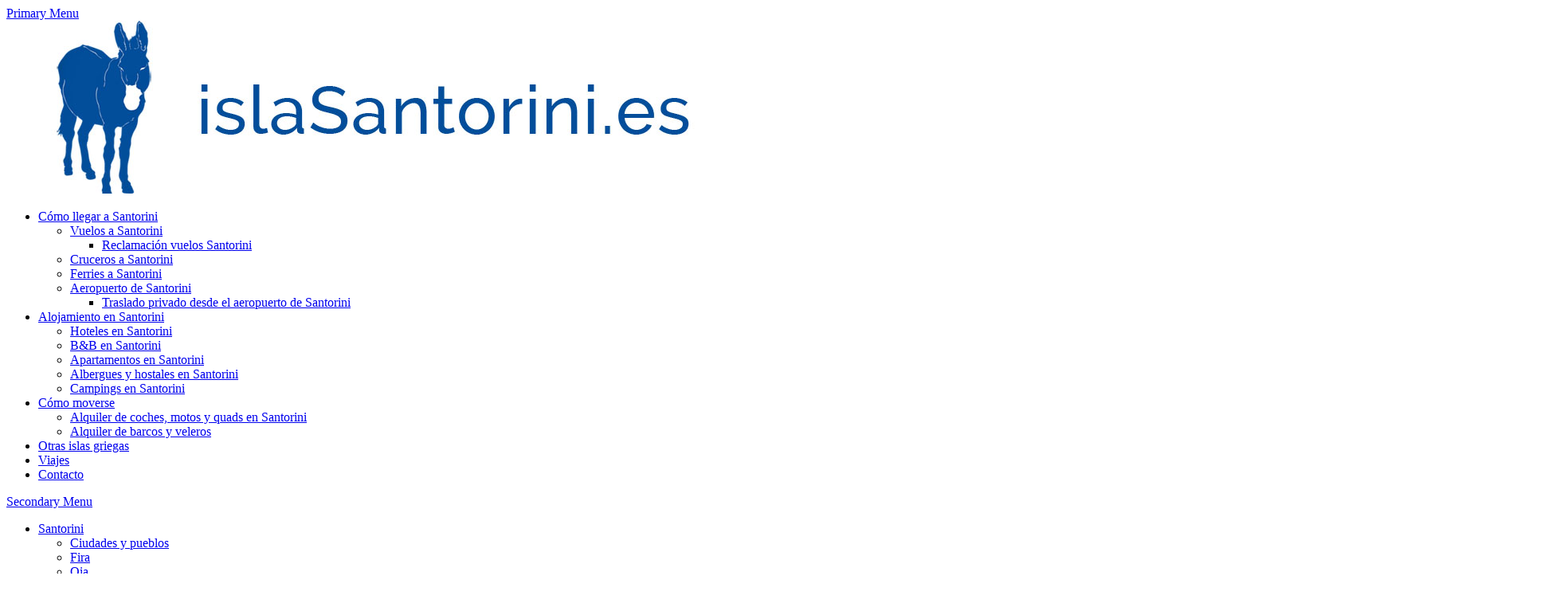

--- FILE ---
content_type: text/html; charset=UTF-8
request_url: https://www.islasantorini.es/naturaleza-y-playas-en-santorini/playas-de-santorini/playa-de-perivolos/
body_size: 12209
content:
<!DOCTYPE html>
<html class="no-js" lang="es">
<head>
<meta charset="UTF-8">
<meta name="verification" content="9728c2ac47f463d2dda9a9037d08e8df" />
<meta name="viewport" content="width=device-width, initial-scale=1">
<title>Playa de Perivolos - Isla Santorini Grecia | Guía de viajes y turismo</title>
<link rel="profile" href="http://gmpg.org/xfn/11">
<link rel="pingback" href="https://www.islasantorini.es/xmlrpc.php">

<meta name='robots' content='index, follow, max-image-preview:large, max-snippet:-1, max-video-preview:-1' />
	<style>img:is([sizes="auto" i], [sizes^="auto," i]) { contain-intrinsic-size: 3000px 1500px }</style>
	
	<!-- This site is optimized with the Yoast SEO plugin v25.4 - https://yoast.com/wordpress/plugins/seo/ -->
	<link rel="canonical" href="https://www.islasantorini.es/naturaleza-y-playas-en-santorini/playas-de-santorini/playa-de-perivolos/" />
	<meta property="og:locale" content="es_ES" />
	<meta property="og:type" content="article" />
	<meta property="og:title" content="Playa de Perivolos - Isla Santorini Grecia | Guía de viajes y turismo" />
	<meta property="og:description" content="La playa de Perivolos tal vez sea la más conocida de Santorini. Playa acondicionada, visitada por gentes de todo el&hellip;" />
	<meta property="og:url" content="https://www.islasantorini.es/naturaleza-y-playas-en-santorini/playas-de-santorini/playa-de-perivolos/" />
	<meta property="og:site_name" content="Isla Santorini Grecia | Guía de viajes y turismo" />
	<meta property="article:modified_time" content="2023-07-19T21:20:08+00:00" />
	<meta property="og:image" content="https://www.islasantorini.es/wp-content/uploads/2023/07/perivolos-santorini-playa.jpg" />
	<meta name="twitter:card" content="summary_large_image" />
	<script type="application/ld+json" class="yoast-schema-graph">{"@context":"https://schema.org","@graph":[{"@type":"WebPage","@id":"https://www.islasantorini.es/naturaleza-y-playas-en-santorini/playas-de-santorini/playa-de-perivolos/","url":"https://www.islasantorini.es/naturaleza-y-playas-en-santorini/playas-de-santorini/playa-de-perivolos/","name":"Playa de Perivolos - Isla Santorini Grecia | Guía de viajes y turismo","isPartOf":{"@id":"https://www.islasantorini.es/#website"},"primaryImageOfPage":{"@id":"https://www.islasantorini.es/naturaleza-y-playas-en-santorini/playas-de-santorini/playa-de-perivolos/#primaryimage"},"image":{"@id":"https://www.islasantorini.es/naturaleza-y-playas-en-santorini/playas-de-santorini/playa-de-perivolos/#primaryimage"},"thumbnailUrl":"https://www.islasantorini.es/wp-content/uploads/2023/07/perivolos-santorini-playa.jpg","datePublished":"2016-03-31T15:22:32+00:00","dateModified":"2023-07-19T21:20:08+00:00","breadcrumb":{"@id":"https://www.islasantorini.es/naturaleza-y-playas-en-santorini/playas-de-santorini/playa-de-perivolos/#breadcrumb"},"inLanguage":"es","potentialAction":[{"@type":"ReadAction","target":["https://www.islasantorini.es/naturaleza-y-playas-en-santorini/playas-de-santorini/playa-de-perivolos/"]}]},{"@type":"ImageObject","inLanguage":"es","@id":"https://www.islasantorini.es/naturaleza-y-playas-en-santorini/playas-de-santorini/playa-de-perivolos/#primaryimage","url":"https://www.islasantorini.es/wp-content/uploads/2023/07/perivolos-santorini-playa.jpg","contentUrl":"https://www.islasantorini.es/wp-content/uploads/2023/07/perivolos-santorini-playa.jpg","width":1920,"height":1080,"caption":"Playa de Perivolos en la isla de Santorini"},{"@type":"BreadcrumbList","@id":"https://www.islasantorini.es/naturaleza-y-playas-en-santorini/playas-de-santorini/playa-de-perivolos/#breadcrumb","itemListElement":[{"@type":"ListItem","position":1,"name":"Portada","item":"https://www.islasantorini.es/"},{"@type":"ListItem","position":2,"name":"Naturaleza y playas","item":"https://www.islasantorini.es/naturaleza-y-playas-en-santorini/"},{"@type":"ListItem","position":3,"name":"Playas de Santorini","item":"https://www.islasantorini.es/naturaleza-y-playas-en-santorini/playas-de-santorini/"},{"@type":"ListItem","position":4,"name":"Playa de Perivolos"}]},{"@type":"WebSite","@id":"https://www.islasantorini.es/#website","url":"https://www.islasantorini.es/","name":"Isla Santorini Grecia | Guía de viajes y turismo","description":"Información turística de viajes por la Isla de Santorini en Grecia","potentialAction":[{"@type":"SearchAction","target":{"@type":"EntryPoint","urlTemplate":"https://www.islasantorini.es/?s={search_term_string}"},"query-input":{"@type":"PropertyValueSpecification","valueRequired":true,"valueName":"search_term_string"}}],"inLanguage":"es"}]}</script>
	<!-- / Yoast SEO plugin. -->


<link rel='dns-prefetch' href='//fonts.googleapis.com' />
<link rel="alternate" type="application/rss+xml" title="Isla Santorini Grecia | Guía de viajes y turismo &raquo; Feed" href="https://www.islasantorini.es/feed/" />
<link rel="alternate" type="application/rss+xml" title="Isla Santorini Grecia | Guía de viajes y turismo &raquo; Feed de los comentarios" href="https://www.islasantorini.es/comments/feed/" />
<script type="text/javascript">
/* <![CDATA[ */
window._wpemojiSettings = {"baseUrl":"https:\/\/s.w.org\/images\/core\/emoji\/16.0.1\/72x72\/","ext":".png","svgUrl":"https:\/\/s.w.org\/images\/core\/emoji\/16.0.1\/svg\/","svgExt":".svg","source":{"concatemoji":"https:\/\/www.islasantorini.es\/wp-includes\/js\/wp-emoji-release.min.js?ver=6.8.3"}};
/*! This file is auto-generated */
!function(s,n){var o,i,e;function c(e){try{var t={supportTests:e,timestamp:(new Date).valueOf()};sessionStorage.setItem(o,JSON.stringify(t))}catch(e){}}function p(e,t,n){e.clearRect(0,0,e.canvas.width,e.canvas.height),e.fillText(t,0,0);var t=new Uint32Array(e.getImageData(0,0,e.canvas.width,e.canvas.height).data),a=(e.clearRect(0,0,e.canvas.width,e.canvas.height),e.fillText(n,0,0),new Uint32Array(e.getImageData(0,0,e.canvas.width,e.canvas.height).data));return t.every(function(e,t){return e===a[t]})}function u(e,t){e.clearRect(0,0,e.canvas.width,e.canvas.height),e.fillText(t,0,0);for(var n=e.getImageData(16,16,1,1),a=0;a<n.data.length;a++)if(0!==n.data[a])return!1;return!0}function f(e,t,n,a){switch(t){case"flag":return n(e,"\ud83c\udff3\ufe0f\u200d\u26a7\ufe0f","\ud83c\udff3\ufe0f\u200b\u26a7\ufe0f")?!1:!n(e,"\ud83c\udde8\ud83c\uddf6","\ud83c\udde8\u200b\ud83c\uddf6")&&!n(e,"\ud83c\udff4\udb40\udc67\udb40\udc62\udb40\udc65\udb40\udc6e\udb40\udc67\udb40\udc7f","\ud83c\udff4\u200b\udb40\udc67\u200b\udb40\udc62\u200b\udb40\udc65\u200b\udb40\udc6e\u200b\udb40\udc67\u200b\udb40\udc7f");case"emoji":return!a(e,"\ud83e\udedf")}return!1}function g(e,t,n,a){var r="undefined"!=typeof WorkerGlobalScope&&self instanceof WorkerGlobalScope?new OffscreenCanvas(300,150):s.createElement("canvas"),o=r.getContext("2d",{willReadFrequently:!0}),i=(o.textBaseline="top",o.font="600 32px Arial",{});return e.forEach(function(e){i[e]=t(o,e,n,a)}),i}function t(e){var t=s.createElement("script");t.src=e,t.defer=!0,s.head.appendChild(t)}"undefined"!=typeof Promise&&(o="wpEmojiSettingsSupports",i=["flag","emoji"],n.supports={everything:!0,everythingExceptFlag:!0},e=new Promise(function(e){s.addEventListener("DOMContentLoaded",e,{once:!0})}),new Promise(function(t){var n=function(){try{var e=JSON.parse(sessionStorage.getItem(o));if("object"==typeof e&&"number"==typeof e.timestamp&&(new Date).valueOf()<e.timestamp+604800&&"object"==typeof e.supportTests)return e.supportTests}catch(e){}return null}();if(!n){if("undefined"!=typeof Worker&&"undefined"!=typeof OffscreenCanvas&&"undefined"!=typeof URL&&URL.createObjectURL&&"undefined"!=typeof Blob)try{var e="postMessage("+g.toString()+"("+[JSON.stringify(i),f.toString(),p.toString(),u.toString()].join(",")+"));",a=new Blob([e],{type:"text/javascript"}),r=new Worker(URL.createObjectURL(a),{name:"wpTestEmojiSupports"});return void(r.onmessage=function(e){c(n=e.data),r.terminate(),t(n)})}catch(e){}c(n=g(i,f,p,u))}t(n)}).then(function(e){for(var t in e)n.supports[t]=e[t],n.supports.everything=n.supports.everything&&n.supports[t],"flag"!==t&&(n.supports.everythingExceptFlag=n.supports.everythingExceptFlag&&n.supports[t]);n.supports.everythingExceptFlag=n.supports.everythingExceptFlag&&!n.supports.flag,n.DOMReady=!1,n.readyCallback=function(){n.DOMReady=!0}}).then(function(){return e}).then(function(){var e;n.supports.everything||(n.readyCallback(),(e=n.source||{}).concatemoji?t(e.concatemoji):e.wpemoji&&e.twemoji&&(t(e.twemoji),t(e.wpemoji)))}))}((window,document),window._wpemojiSettings);
/* ]]> */
</script>
<style id='wp-emoji-styles-inline-css' type='text/css'>

	img.wp-smiley, img.emoji {
		display: inline !important;
		border: none !important;
		box-shadow: none !important;
		height: 1em !important;
		width: 1em !important;
		margin: 0 0.07em !important;
		vertical-align: -0.1em !important;
		background: none !important;
		padding: 0 !important;
	}
</style>
<link rel='stylesheet' id='wp-block-library-css' href='https://www.islasantorini.es/wp-includes/css/dist/block-library/style.min.css?ver=6.8.3' type='text/css' media='all' />
<style id='classic-theme-styles-inline-css' type='text/css'>
/*! This file is auto-generated */
.wp-block-button__link{color:#fff;background-color:#32373c;border-radius:9999px;box-shadow:none;text-decoration:none;padding:calc(.667em + 2px) calc(1.333em + 2px);font-size:1.125em}.wp-block-file__button{background:#32373c;color:#fff;text-decoration:none}
</style>
<style id='global-styles-inline-css' type='text/css'>
:root{--wp--preset--aspect-ratio--square: 1;--wp--preset--aspect-ratio--4-3: 4/3;--wp--preset--aspect-ratio--3-4: 3/4;--wp--preset--aspect-ratio--3-2: 3/2;--wp--preset--aspect-ratio--2-3: 2/3;--wp--preset--aspect-ratio--16-9: 16/9;--wp--preset--aspect-ratio--9-16: 9/16;--wp--preset--color--black: #000000;--wp--preset--color--cyan-bluish-gray: #abb8c3;--wp--preset--color--white: #ffffff;--wp--preset--color--pale-pink: #f78da7;--wp--preset--color--vivid-red: #cf2e2e;--wp--preset--color--luminous-vivid-orange: #ff6900;--wp--preset--color--luminous-vivid-amber: #fcb900;--wp--preset--color--light-green-cyan: #7bdcb5;--wp--preset--color--vivid-green-cyan: #00d084;--wp--preset--color--pale-cyan-blue: #8ed1fc;--wp--preset--color--vivid-cyan-blue: #0693e3;--wp--preset--color--vivid-purple: #9b51e0;--wp--preset--gradient--vivid-cyan-blue-to-vivid-purple: linear-gradient(135deg,rgba(6,147,227,1) 0%,rgb(155,81,224) 100%);--wp--preset--gradient--light-green-cyan-to-vivid-green-cyan: linear-gradient(135deg,rgb(122,220,180) 0%,rgb(0,208,130) 100%);--wp--preset--gradient--luminous-vivid-amber-to-luminous-vivid-orange: linear-gradient(135deg,rgba(252,185,0,1) 0%,rgba(255,105,0,1) 100%);--wp--preset--gradient--luminous-vivid-orange-to-vivid-red: linear-gradient(135deg,rgba(255,105,0,1) 0%,rgb(207,46,46) 100%);--wp--preset--gradient--very-light-gray-to-cyan-bluish-gray: linear-gradient(135deg,rgb(238,238,238) 0%,rgb(169,184,195) 100%);--wp--preset--gradient--cool-to-warm-spectrum: linear-gradient(135deg,rgb(74,234,220) 0%,rgb(151,120,209) 20%,rgb(207,42,186) 40%,rgb(238,44,130) 60%,rgb(251,105,98) 80%,rgb(254,248,76) 100%);--wp--preset--gradient--blush-light-purple: linear-gradient(135deg,rgb(255,206,236) 0%,rgb(152,150,240) 100%);--wp--preset--gradient--blush-bordeaux: linear-gradient(135deg,rgb(254,205,165) 0%,rgb(254,45,45) 50%,rgb(107,0,62) 100%);--wp--preset--gradient--luminous-dusk: linear-gradient(135deg,rgb(255,203,112) 0%,rgb(199,81,192) 50%,rgb(65,88,208) 100%);--wp--preset--gradient--pale-ocean: linear-gradient(135deg,rgb(255,245,203) 0%,rgb(182,227,212) 50%,rgb(51,167,181) 100%);--wp--preset--gradient--electric-grass: linear-gradient(135deg,rgb(202,248,128) 0%,rgb(113,206,126) 100%);--wp--preset--gradient--midnight: linear-gradient(135deg,rgb(2,3,129) 0%,rgb(40,116,252) 100%);--wp--preset--font-size--small: 13px;--wp--preset--font-size--medium: 20px;--wp--preset--font-size--large: 36px;--wp--preset--font-size--x-large: 42px;--wp--preset--spacing--20: 0.44rem;--wp--preset--spacing--30: 0.67rem;--wp--preset--spacing--40: 1rem;--wp--preset--spacing--50: 1.5rem;--wp--preset--spacing--60: 2.25rem;--wp--preset--spacing--70: 3.38rem;--wp--preset--spacing--80: 5.06rem;--wp--preset--shadow--natural: 6px 6px 9px rgba(0, 0, 0, 0.2);--wp--preset--shadow--deep: 12px 12px 50px rgba(0, 0, 0, 0.4);--wp--preset--shadow--sharp: 6px 6px 0px rgba(0, 0, 0, 0.2);--wp--preset--shadow--outlined: 6px 6px 0px -3px rgba(255, 255, 255, 1), 6px 6px rgba(0, 0, 0, 1);--wp--preset--shadow--crisp: 6px 6px 0px rgba(0, 0, 0, 1);}:where(.is-layout-flex){gap: 0.5em;}:where(.is-layout-grid){gap: 0.5em;}body .is-layout-flex{display: flex;}.is-layout-flex{flex-wrap: wrap;align-items: center;}.is-layout-flex > :is(*, div){margin: 0;}body .is-layout-grid{display: grid;}.is-layout-grid > :is(*, div){margin: 0;}:where(.wp-block-columns.is-layout-flex){gap: 2em;}:where(.wp-block-columns.is-layout-grid){gap: 2em;}:where(.wp-block-post-template.is-layout-flex){gap: 1.25em;}:where(.wp-block-post-template.is-layout-grid){gap: 1.25em;}.has-black-color{color: var(--wp--preset--color--black) !important;}.has-cyan-bluish-gray-color{color: var(--wp--preset--color--cyan-bluish-gray) !important;}.has-white-color{color: var(--wp--preset--color--white) !important;}.has-pale-pink-color{color: var(--wp--preset--color--pale-pink) !important;}.has-vivid-red-color{color: var(--wp--preset--color--vivid-red) !important;}.has-luminous-vivid-orange-color{color: var(--wp--preset--color--luminous-vivid-orange) !important;}.has-luminous-vivid-amber-color{color: var(--wp--preset--color--luminous-vivid-amber) !important;}.has-light-green-cyan-color{color: var(--wp--preset--color--light-green-cyan) !important;}.has-vivid-green-cyan-color{color: var(--wp--preset--color--vivid-green-cyan) !important;}.has-pale-cyan-blue-color{color: var(--wp--preset--color--pale-cyan-blue) !important;}.has-vivid-cyan-blue-color{color: var(--wp--preset--color--vivid-cyan-blue) !important;}.has-vivid-purple-color{color: var(--wp--preset--color--vivid-purple) !important;}.has-black-background-color{background-color: var(--wp--preset--color--black) !important;}.has-cyan-bluish-gray-background-color{background-color: var(--wp--preset--color--cyan-bluish-gray) !important;}.has-white-background-color{background-color: var(--wp--preset--color--white) !important;}.has-pale-pink-background-color{background-color: var(--wp--preset--color--pale-pink) !important;}.has-vivid-red-background-color{background-color: var(--wp--preset--color--vivid-red) !important;}.has-luminous-vivid-orange-background-color{background-color: var(--wp--preset--color--luminous-vivid-orange) !important;}.has-luminous-vivid-amber-background-color{background-color: var(--wp--preset--color--luminous-vivid-amber) !important;}.has-light-green-cyan-background-color{background-color: var(--wp--preset--color--light-green-cyan) !important;}.has-vivid-green-cyan-background-color{background-color: var(--wp--preset--color--vivid-green-cyan) !important;}.has-pale-cyan-blue-background-color{background-color: var(--wp--preset--color--pale-cyan-blue) !important;}.has-vivid-cyan-blue-background-color{background-color: var(--wp--preset--color--vivid-cyan-blue) !important;}.has-vivid-purple-background-color{background-color: var(--wp--preset--color--vivid-purple) !important;}.has-black-border-color{border-color: var(--wp--preset--color--black) !important;}.has-cyan-bluish-gray-border-color{border-color: var(--wp--preset--color--cyan-bluish-gray) !important;}.has-white-border-color{border-color: var(--wp--preset--color--white) !important;}.has-pale-pink-border-color{border-color: var(--wp--preset--color--pale-pink) !important;}.has-vivid-red-border-color{border-color: var(--wp--preset--color--vivid-red) !important;}.has-luminous-vivid-orange-border-color{border-color: var(--wp--preset--color--luminous-vivid-orange) !important;}.has-luminous-vivid-amber-border-color{border-color: var(--wp--preset--color--luminous-vivid-amber) !important;}.has-light-green-cyan-border-color{border-color: var(--wp--preset--color--light-green-cyan) !important;}.has-vivid-green-cyan-border-color{border-color: var(--wp--preset--color--vivid-green-cyan) !important;}.has-pale-cyan-blue-border-color{border-color: var(--wp--preset--color--pale-cyan-blue) !important;}.has-vivid-cyan-blue-border-color{border-color: var(--wp--preset--color--vivid-cyan-blue) !important;}.has-vivid-purple-border-color{border-color: var(--wp--preset--color--vivid-purple) !important;}.has-vivid-cyan-blue-to-vivid-purple-gradient-background{background: var(--wp--preset--gradient--vivid-cyan-blue-to-vivid-purple) !important;}.has-light-green-cyan-to-vivid-green-cyan-gradient-background{background: var(--wp--preset--gradient--light-green-cyan-to-vivid-green-cyan) !important;}.has-luminous-vivid-amber-to-luminous-vivid-orange-gradient-background{background: var(--wp--preset--gradient--luminous-vivid-amber-to-luminous-vivid-orange) !important;}.has-luminous-vivid-orange-to-vivid-red-gradient-background{background: var(--wp--preset--gradient--luminous-vivid-orange-to-vivid-red) !important;}.has-very-light-gray-to-cyan-bluish-gray-gradient-background{background: var(--wp--preset--gradient--very-light-gray-to-cyan-bluish-gray) !important;}.has-cool-to-warm-spectrum-gradient-background{background: var(--wp--preset--gradient--cool-to-warm-spectrum) !important;}.has-blush-light-purple-gradient-background{background: var(--wp--preset--gradient--blush-light-purple) !important;}.has-blush-bordeaux-gradient-background{background: var(--wp--preset--gradient--blush-bordeaux) !important;}.has-luminous-dusk-gradient-background{background: var(--wp--preset--gradient--luminous-dusk) !important;}.has-pale-ocean-gradient-background{background: var(--wp--preset--gradient--pale-ocean) !important;}.has-electric-grass-gradient-background{background: var(--wp--preset--gradient--electric-grass) !important;}.has-midnight-gradient-background{background: var(--wp--preset--gradient--midnight) !important;}.has-small-font-size{font-size: var(--wp--preset--font-size--small) !important;}.has-medium-font-size{font-size: var(--wp--preset--font-size--medium) !important;}.has-large-font-size{font-size: var(--wp--preset--font-size--large) !important;}.has-x-large-font-size{font-size: var(--wp--preset--font-size--x-large) !important;}
:where(.wp-block-post-template.is-layout-flex){gap: 1.25em;}:where(.wp-block-post-template.is-layout-grid){gap: 1.25em;}
:where(.wp-block-columns.is-layout-flex){gap: 2em;}:where(.wp-block-columns.is-layout-grid){gap: 2em;}
:root :where(.wp-block-pullquote){font-size: 1.5em;line-height: 1.6;}
</style>
<link rel='stylesheet' id='contact-form-7-css' href='https://www.islasantorini.es/wp-content/plugins/contact-form-7/includes/css/styles.css?ver=6.1' type='text/css' media='all' />
<style id='contact-form-7-inline-css' type='text/css'>
.wpcf7 .wpcf7-recaptcha iframe {margin-bottom: 0;}.wpcf7 .wpcf7-recaptcha[data-align="center"] > div {margin: 0 auto;}.wpcf7 .wpcf7-recaptcha[data-align="right"] > div {margin: 0 0 0 auto;}
</style>
<link rel='stylesheet' id='crp-style-rounded-thumbs-css' href='https://www.islasantorini.es/wp-content/plugins/contextual-related-posts/css/rounded-thumbs.min.css?ver=4.0.3' type='text/css' media='all' />
<style id='crp-style-rounded-thumbs-inline-css' type='text/css'>

			.crp_related.crp-rounded-thumbs a {
				width: 150px;
                height: 150px;
				text-decoration: none;
			}
			.crp_related.crp-rounded-thumbs img {
				max-width: 150px;
				margin: auto;
			}
			.crp_related.crp-rounded-thumbs .crp_title {
				width: 100%;
			}
			
</style>
<link rel='stylesheet' id='theworld-fonts-css' href='//fonts.googleapis.com/css?family=Titillium+Web%3A400%2C300%2C300italic%2C400italic%2C600' type='text/css' media='all' />
<link rel='stylesheet' id='theworld-style-css' href='https://www.islasantorini.es/wp-content/themes/theworld/style.min.css?ver=6.8.3' type='text/css' media='all' />
<link rel='stylesheet' id='theworld-responsive-css' href='https://www.islasantorini.es/wp-content/themes/theworld/assets/css/responsive.css?ver=6.8.3' type='text/css' media='all' />
<link rel='stylesheet' id='theworld-color-schemes-css' href='https://www.islasantorini.es/wp-content/themes/theworld/assets/colors/deep-blue.css' type='text/css' media='all' />
<script type="text/javascript" src="https://www.islasantorini.es/wp-includes/js/jquery/jquery.min.js?ver=3.7.1" id="jquery-core-js"></script>
<script type="text/javascript" src="https://www.islasantorini.es/wp-includes/js/jquery/jquery-migrate.min.js?ver=3.4.1" id="jquery-migrate-js"></script>
<link rel="https://api.w.org/" href="https://www.islasantorini.es/wp-json/" /><link rel="alternate" title="JSON" type="application/json" href="https://www.islasantorini.es/wp-json/wp/v2/pages/742" /><link rel="EditURI" type="application/rsd+xml" title="RSD" href="https://www.islasantorini.es/xmlrpc.php?rsd" />
<meta name="generator" content="WordPress 6.8.3" />
<link rel='shortlink' href='https://www.islasantorini.es/?p=742' />
<link rel="alternate" title="oEmbed (JSON)" type="application/json+oembed" href="https://www.islasantorini.es/wp-json/oembed/1.0/embed?url=https%3A%2F%2Fwww.islasantorini.es%2Fnaturaleza-y-playas-en-santorini%2Fplayas-de-santorini%2Fplaya-de-perivolos%2F" />
<link rel="alternate" title="oEmbed (XML)" type="text/xml+oembed" href="https://www.islasantorini.es/wp-json/oembed/1.0/embed?url=https%3A%2F%2Fwww.islasantorini.es%2Fnaturaleza-y-playas-en-santorini%2Fplayas-de-santorini%2Fplaya-de-perivolos%2F&#038;format=xml" />
<meta name="template" content="TheWorld 1.0.1" />
<style type="text/css">.broken_link, a.broken_link {
	text-decoration: line-through;
}</style><!--[if lte IE 9]>
<script src="https://www.islasantorini.es/wp-content/themes/theworld/assets/js/html5shiv.js"></script>
<![endif]-->
<script>
  (function(i,s,o,g,r,a,m){i['GoogleAnalyticsObject']=r;i[r]=i[r]||function(){
  (i[r].q=i[r].q||[]).push(arguments)},i[r].l=1*new Date();a=s.createElement(o),
  m=s.getElementsByTagName(o)[0];a.async=1;a.src=g;m.parentNode.insertBefore(a,m)
  })(window,document,'script','//www.google-analytics.com/analytics.js','ga');

  ga('create', 'UA-315178-21', 'auto');
  ga('send', 'pageview');

</script>
	<!-- Google tag (gtag.js) -->
<script async src="https://www.googletagmanager.com/gtag/js?id=G-258E567YGY"></script>
<script>
  window.dataLayer = window.dataLayer || [];
  function gtag(){dataLayer.push(arguments);}
  gtag('js', new Date());

  gtag('config', 'G-258E567YGY');
</script>
</head>

<body class="wp-singular page-template-default page page-id-742 page-child parent-pageid-215 wp-theme-theworld layout-2c-l" itemscope="itemscope" itemtype="http://schema.org/WebPage">

<div id="page" class="hfeed site clearfix">

	<div class="page-wrapper">

		<a id="primary-mobile-menu" class="container" href="#"><i class="fa fa-bars"></i> Primary Menu</a>

			
		<header id="masthead" class="site-header clearfix" role="banner" itemscope="itemscope" itemtype="http://schema.org/WPHeader">

			<div class="container">

				<div class="site-branding">
					<div id="logo" itemscope itemtype="http://schema.org/Brand">
<a href="https://www.islasantorini.es" itemprop="url" rel="home">
<img itemprop="logo" src="https://www.islasantorini.es/wp-content/uploads/2015/05/santorini_logo.jpg" alt="Isla Santorini Grecia | Guía de viajes y turismo" />
</a>
</div>
				</div>

				
	<nav id="primary-nav" class="main-navigation" role="navigation" itemscope="itemscope" itemtype="http://schema.org/SiteNavigationElement">

		<div class="menu-cabecera-container"><ul id="primary-menu" class="sf-menu"><li  id="menu-item-650" class="menu-item menu-item-type-post_type menu-item-object-page menu-item-has-children menu-item-650"><a title="Cómo llegar" href="https://www.islasantorini.es/como-llegar-a-santorini/">Cómo llegar a Santorini</a>
<ul class="sub-menu">
	<li  id="menu-item-651" class="menu-item menu-item-type-post_type menu-item-object-page menu-item-has-children menu-item-651"><a title="Vuelos a Santorini" href="https://www.islasantorini.es/como-llegar-a-santorini/vuelos-a-santorini/">Vuelos a Santorini</a>
	<ul>
		<li  id="menu-item-825" class="menu-item menu-item-type-post_type menu-item-object-page menu-item-825"><a title="Reclamación vuelos Santorini" href="https://www.islasantorini.es/como-llegar-a-santorini/reclamacion-vuelos-santorini/">Reclamación vuelos Santorini</a></li>

	</ul>
</li>
	<li  id="menu-item-652" class="menu-item menu-item-type-post_type menu-item-object-page menu-item-652"><a title="Cruceros a Santorini" href="https://www.islasantorini.es/como-llegar-a-santorini/cruceros-a-santorini/">Cruceros a Santorini</a></li>
	<li  id="menu-item-653" class="menu-item menu-item-type-post_type menu-item-object-page menu-item-653"><a title="Ferries a Santorini" href="https://www.islasantorini.es/como-llegar-a-santorini/ferries-a-santorini/">Ferries a Santorini</a></li>
	<li  id="menu-item-654" class="menu-item menu-item-type-post_type menu-item-object-page menu-item-has-children menu-item-654"><a title="Aeropuerto de Santorini" href="https://www.islasantorini.es/aeropuerto-de-santorini/">Aeropuerto de Santorini</a>
	<ul>
		<li  id="menu-item-974" class="menu-item menu-item-type-post_type menu-item-object-page menu-item-974"><a href="https://www.islasantorini.es/traslado-privado-desde-el-aeropuerto-de-santorini/">Traslado privado desde el aeropuerto de Santorini</a></li>

	</ul>
</li>

</ul>
</li>
<li  id="menu-item-645" class="menu-item menu-item-type-post_type menu-item-object-page menu-item-has-children menu-item-645"><a title="Alojamiento en Santorini" href="https://www.islasantorini.es/donde-dormir-en-santorini/">Alojamiento en Santorini</a>
<ul class="sub-menu">
	<li  id="menu-item-646" class="menu-item menu-item-type-post_type menu-item-object-page menu-item-646"><a title="Hoteles en Santorini" href="https://www.islasantorini.es/donde-dormir-en-santorini/hoteles-en-santorini/">Hoteles en Santorini</a></li>
	<li  id="menu-item-647" class="menu-item menu-item-type-post_type menu-item-object-page menu-item-647"><a title="B&#038;B en Santorini" href="https://www.islasantorini.es/donde-dormir-en-santorini/bb-en-santorini/">B&#038;B en Santorini</a></li>
	<li  id="menu-item-648" class="menu-item menu-item-type-post_type menu-item-object-page menu-item-648"><a title="Apartamentos en Santorini" href="https://www.islasantorini.es/donde-dormir-en-santorini/apartamentos-en-santorini/">Apartamentos en Santorini</a></li>
	<li  id="menu-item-649" class="menu-item menu-item-type-post_type menu-item-object-page menu-item-649"><a title="Albergues y hostales en Santorini" href="https://www.islasantorini.es/donde-dormir-en-santorini/albergues-y-hostales-en-santorini/">Albergues y hostales en Santorini</a></li>
	<li  id="menu-item-695" class="menu-item menu-item-type-post_type menu-item-object-page menu-item-695"><a title="Campings en Santorini" href="https://www.islasantorini.es/donde-dormir-en-santorini/campings-en-santorini/">Campings en Santorini</a></li>

</ul>
</li>
<li  id="menu-item-640" class="menu-item menu-item-type-post_type menu-item-object-page menu-item-has-children menu-item-640"><a title="Cómo moverse" href="https://www.islasantorini.es/como-moverse-por-santorini/">Cómo moverse</a>
<ul class="sub-menu">
	<li  id="menu-item-639" class="menu-item menu-item-type-post_type menu-item-object-page menu-item-639"><a title="Alquiler de coches, motos y quads en Santorini" href="https://www.islasantorini.es/alquiler-de-coches-motos-y-quads/">Alquiler de coches, motos y quads en Santorini</a></li>
	<li  id="menu-item-638" class="menu-item menu-item-type-post_type menu-item-object-page menu-item-638"><a title="Alquiler de barcos y veleros" href="https://www.islasantorini.es/alquiler-de-barcos-veleros-y-yates-en-santorini/">Alquiler de barcos y veleros</a></li>

</ul>
</li>
<li  id="menu-item-643" class="menu-item menu-item-type-post_type menu-item-object-page menu-item-643"><a title="Otras islas griegas" href="https://www.islasantorini.es/otras-islas-griegas/">Otras islas griegas</a></li>
<li  id="menu-item-698" class="menu-item menu-item-type-post_type menu-item-object-page menu-item-698"><a title="Viajes organizados a Santorini" href="https://www.islasantorini.es/viajes-organizados-a-santorini/">Viajes</a></li>
<li  id="menu-item-644" class="menu-item menu-item-type-post_type menu-item-object-page menu-item-644"><a title="Contacto" href="https://www.islasantorini.es/contacto-y-publicidad/">Contacto</a></li>
</ul></div>
	</nav><!-- #primary-nav -->

	<div class="clearfix"></div>


			</div><!-- .container -->

		</header>

			
	<div id="secondary-bar">

		<div class="container clearfix">

			<a id="secondary-mobile-menu" href="#"><i class="fa fa-bars"></i> <span>Secondary Menu</span></a>

			<nav id="secondary-nav" class="main-navigation" role="navigation" itemscope="itemscope" itemtype="http://schema.org/SiteNavigationElement">

				<ul id="secondary-menu" class="sf-menu"><li  id="menu-item-55" class="menu-item menu-item-type-post_type menu-item-object-page menu-item-home menu-item-has-children menu-item-55"><a title="Isla de Santorini" href="https://www.islasantorini.es/">Santorini</a>
<ul class="sub-menu">
	<li  id="menu-item-103" class="menu-item menu-item-type-post_type menu-item-object-page menu-item-103"><a title="Ciudades y pueblos de Santorini" href="https://www.islasantorini.es/ciudades-y-pueblos-de-santorini/">Ciudades y pueblos</a></li>
	<li  id="menu-item-1198" class="menu-item menu-item-type-post_type menu-item-object-page menu-item-1198"><a title="Fira" href="https://www.islasantorini.es/fira/">Fira</a></li>
	<li  id="menu-item-1157" class="menu-item menu-item-type-post_type menu-item-object-page menu-item-1157"><a title="Oia" href="https://www.islasantorini.es/oia/">Oia</a></li>

</ul>
</li>
<li  id="menu-item-52" class="menu-item menu-item-type-post_type menu-item-object-page menu-item-has-children menu-item-52"><a title="Qué ver, hacer en Santorini" href="https://www.islasantorini.es/que-ver-y-que-hacer-en-santorini/">Qué ver, hacer</a>
<ul class="sub-menu">
	<li  id="menu-item-444" class="menu-item menu-item-type-post_type menu-item-object-page menu-item-444"><a title="Excursiones en Santorini" href="https://www.islasantorini.es/excursiones-organizadas-y-tours-por-santorini/">Excursiones en Santorini</a></li>
	<li  id="menu-item-104" class="menu-item menu-item-type-post_type menu-item-object-page menu-item-104"><a title="Rutas por Santorini" href="https://www.islasantorini.es/que-ver-y-que-hacer-en-santorini/rutas-por-santorini/">Rutas por Santorini</a></li>
	<li  id="menu-item-288" class="menu-item menu-item-type-post_type menu-item-object-page menu-item-288"><a title="Dónde comer en SAntorini" href="https://www.islasantorini.es/donde-comer-en-santorini/">Dónde comer</a></li>
	<li  id="menu-item-617" class="menu-item menu-item-type-post_type menu-item-object-page menu-item-617"><a title="Cruceros y rutas en barco" href="https://www.islasantorini.es/alquiler-de-barcos-veleros-y-yates-en-santorini/">Cruceros y rutas en barco</a></li>

</ul>
</li>
<li  id="menu-item-50" class="menu-item menu-item-type-post_type menu-item-object-page current-page-ancestor menu-item-has-children menu-item-50"><a title="Naturaleza de Santorini" href="https://www.islasantorini.es/naturaleza-y-playas-en-santorini/">Naturaleza</a>
<ul class="sub-menu">
	<li  id="menu-item-1242" class="menu-item menu-item-type-post_type menu-item-object-page menu-item-1242"><a title="La caldera del volcán de Thera – Santorini" href="https://www.islasantorini.es/caldera-volcan-thera-santorini/">La caldera del volcán de Thera – Santorini</a></li>
	<li  id="menu-item-217" class="menu-item menu-item-type-post_type menu-item-object-page current-page-ancestor menu-item-217"><a title="Playas de Santorini" href="https://www.islasantorini.es/naturaleza-y-playas-en-santorini/playas-de-santorini/">Playas de Santorini</a></li>

</ul>
</li>
<li  id="menu-item-51" class="menu-item menu-item-type-post_type menu-item-object-page menu-item-has-children menu-item-51"><a title="Monumentos de Santorini" href="https://www.islasantorini.es/monumentos-en-santorini/">Monumentos</a>
<ul class="sub-menu">
	<li  id="menu-item-267" class="menu-item menu-item-type-post_type menu-item-object-page menu-item-267"><a title="Yacimiento de Akrotiri" href="https://www.islasantorini.es/monumentos-en-santorini/yacimiento-arqueologico-de-akrotiri/">Yacimiento de Akrotiri</a></li>
	<li  id="menu-item-272" class="menu-item menu-item-type-post_type menu-item-object-page menu-item-272"><a title="Museos de Santorini" href="https://www.islasantorini.es/monumentos-en-santorini/museos-de-santorini/">Museos de Santorini</a></li>

</ul>
</li>
<li  id="menu-item-252" class="menu-item menu-item-type-post_type menu-item-object-page menu-item-252"><a title="Historia de Santorini" href="https://www.islasantorini.es/historia-de-santorini/">Historia de Santorini</a></li>
<li  id="menu-item-322" class="menu-item menu-item-type-post_type menu-item-object-page menu-item-has-children menu-item-322"><a title="Gastronomía de Santorini" href="https://www.islasantorini.es/gastronomia-en-santorini/">Gastronomía</a>
<ul class="sub-menu">
	<li  id="menu-item-362" class="menu-item menu-item-type-post_type menu-item-object-page menu-item-362"><a title="Vino en Santorini" href="https://www.islasantorini.es/vino-en-santorini/">Vino en Santorini</a></li>

</ul>
</li>
</ul>
			</nav><!-- #secondary-nav -->
			
			<div class="header-social-icons">
				<a class="tooltip" href="http://www.facebook.com/pages/Gua-turstica-y-cultural-de-Santorini/181565468637817" title="Facebook"><i class="fa fa-facebook"></i></a><a class="tooltip" href="https://twitter.com/giroscopoviaja" title="Twitter"><i class="fa fa-twitter"></i></a>			</div>

		</div>

	</div>

	<div class="clearfix"></div>


		<div id="content" class="site-content content-area">
	
	<div id="primary" class="clearfix">
		<div class="container">

			<div id="more-content">
				<main id="main" class="site-main" role="main" itemprop="mainContentOfPage">

<div class="breadcrumbs" xmlns:v="http://rdf.data-vocabulary.org/#">
    <!-- Breadcrumb NavXT 7.4.1 -->
<span property="itemListElement" typeof="ListItem"><a property="item" typeof="WebPage" title="Ir a Isla Santorini Grecia | Guía de viajes y turismo." href="https://www.islasantorini.es" class="home" ><span property="name">Isla Santorini Grecia | Guía de viajes y turismo</span></a><meta property="position" content="1"></span> &gt; <span property="itemListElement" typeof="ListItem"><a property="item" typeof="WebPage" title="Ir a Naturaleza y playas." href="https://www.islasantorini.es/naturaleza-y-playas-en-santorini/" class="post post-page" ><span property="name">Naturaleza y playas</span></a><meta property="position" content="2"></span> &gt; <span property="itemListElement" typeof="ListItem"><a property="item" typeof="WebPage" title="Ir a Playas de Santorini." href="https://www.islasantorini.es/naturaleza-y-playas-en-santorini/playas-de-santorini/" class="post post-page" ><span property="name">Playas de Santorini</span></a><meta property="position" content="3"></span> &gt; <span property="itemListElement" typeof="ListItem"><span property="name" class="post post-page current-item">Playa de Perivolos</span><meta property="url" content="https://www.islasantorini.es/naturaleza-y-playas-en-santorini/playas-de-santorini/playa-de-perivolos/"><meta property="position" content="4"></span></div>

					
						<article id="post-742" class="post-742 page type-page status-publish hentry no-post-thumbnail clearfix entry" itemscope="itemscope" itemtype="http://schema.org/CreativeWork">

	<h1 class="page-title" itemprop="headline">Playa de Perivolos</h1>
	<div class="entry-content" itemprop="text">
		<figure id="attachment_1095" aria-describedby="caption-attachment-1095" style="width: 1920px" class="wp-caption aligncenter"><img fetchpriority="high" decoding="async" class="size-full wp-image-1095" src="https://www.islasantorini.es/wp-content/uploads/2023/07/perivolos-santorini-playa.jpg" alt="" width="1920" height="1080" srcset="https://www.islasantorini.es/wp-content/uploads/2023/07/perivolos-santorini-playa.jpg 1920w, https://www.islasantorini.es/wp-content/uploads/2023/07/perivolos-santorini-playa-300x169.jpg 300w, https://www.islasantorini.es/wp-content/uploads/2023/07/perivolos-santorini-playa-1024x576.jpg 1024w, https://www.islasantorini.es/wp-content/uploads/2023/07/perivolos-santorini-playa-768x432.jpg 768w, https://www.islasantorini.es/wp-content/uploads/2023/07/perivolos-santorini-playa-1536x864.jpg 1536w, https://www.islasantorini.es/wp-content/uploads/2023/07/perivolos-santorini-playa-710x400.jpg 710w, https://www.islasantorini.es/wp-content/uploads/2023/07/perivolos-santorini-playa-150x84.jpg 150w" sizes="(max-width: 1920px) 100vw, 1920px" /><figcaption id="caption-attachment-1095" class="wp-caption-text">Playa de Perivolos.</figcaption></figure>
<p style="text-align: justify;">La <strong>playa de Perivolos</strong> tal vez sea la más conocida de Santorini. Playa acondicionada, visitada por gentes de todo el mundo. En la orilla arena volcánica negra da un aire lunar a la confrontación entre el Mar Egeo y Santorini.</p>
<p><!-- GetYourGuide Analytics --></p>
<p><script async defer src="https://widget.getyourguide.com/dist/pa.umd.production.min.js" data-gyg-partner-id="B01DE"></script></p>
<div data-gyg-href="https://widget.getyourguide.com/default/activities.frame" data-gyg-locale-code="es-ES" data-gyg-widget="activities" data-gyg-number-of-items="3" data-gyg-cmp="Santorini" data-gyg-partner-id="B01DE" data-gyg-q="perivolos%20Santorini"></div>
<h3 style="text-align: justify;"><strong>Mapa y ubicación de la Playa de Perivolos</strong></h3>
<p style="text-align: justify;"><iframe style="border: 0;" src="https://www.google.com/maps/embed?pb=!1m23!1m12!1m3!1d102837.73439668833!2d25.392431799567344!3d36.34432403808969!2m3!1f0!2f0!3f0!3m2!1i1024!2i768!4f13.1!4m8!3e6!4m0!4m5!1s0x1499cfdd25186f9b%3A0x7bb52a614dd5133c!2sUnnamed+Rd%2C+Perissa+847+03%2C+Grecia!3m2!1d36.344206199999995!2d25.4624724!5e0!3m2!1ses!2ses!4v1459437705831" width="600" height="450" frameborder="0" allowfullscreen="allowfullscreen"></iframe></p>
<div class="crp_related     crp-rounded-thumbs"><h3>Secciones de Santorini relacionadas:</h3><ul><li><a href="https://www.islasantorini.es/naturaleza-y-playas-en-santorini/playas-de-santorini/"     class="crp_link page-215"><figure><img decoding="async" width="150" height="96" src="https://www.islasantorini.es/wp-content/uploads/2023/07/Vlychada_playa-santorini-150x96.jpg" class="crp_firstcorrect crp_thumb crp_thumbnail" alt="Vlychada_playa-santorini" style="" title="Playas de Santorini" srcset="https://www.islasantorini.es/wp-content/uploads/2023/07/Vlychada_playa-santorini-150x96.jpg 150w, https://www.islasantorini.es/wp-content/uploads/2023/07/Vlychada_playa-santorini-300x192.jpg 300w, https://www.islasantorini.es/wp-content/uploads/2023/07/Vlychada_playa-santorini-1024x655.jpg 1024w, https://www.islasantorini.es/wp-content/uploads/2023/07/Vlychada_playa-santorini-768x491.jpg 768w, https://www.islasantorini.es/wp-content/uploads/2023/07/Vlychada_playa-santorini-1536x982.jpg 1536w, https://www.islasantorini.es/wp-content/uploads/2023/07/Vlychada_playa-santorini-100x65.jpg 100w, https://www.islasantorini.es/wp-content/uploads/2023/07/Vlychada_playa-santorini.jpg 1909w" sizes="(max-width: 150px) 100vw, 150px" itemprop="image" srcset="https://www.islasantorini.es/wp-content/uploads/2023/07/Vlychada_playa-santorini-150x96.jpg 150w, https://www.islasantorini.es/wp-content/uploads/2023/07/Vlychada_playa-santorini-300x192.jpg 300w, https://www.islasantorini.es/wp-content/uploads/2023/07/Vlychada_playa-santorini-1024x655.jpg 1024w, https://www.islasantorini.es/wp-content/uploads/2023/07/Vlychada_playa-santorini-768x491.jpg 768w, https://www.islasantorini.es/wp-content/uploads/2023/07/Vlychada_playa-santorini-1536x982.jpg 1536w, https://www.islasantorini.es/wp-content/uploads/2023/07/Vlychada_playa-santorini-100x65.jpg 100w, https://www.islasantorini.es/wp-content/uploads/2023/07/Vlychada_playa-santorini.jpg 1909w" /></figure><span class="crp_title">Playas de Santorini</span></a></li><li><a href="https://www.islasantorini.es/naturaleza-y-playas-en-santorini/playas-de-santorini/playa-de-baxedes/"     class="crp_link page-734"><figure><img loading="lazy" decoding="async" width="150" height="84" src="https://www.islasantorini.es/wp-content/uploads/2023/07/baxedes-santorini-playa.jpg" class="crp_firstcorrect crp_thumb crp_thumbnail" alt="baxedes-santorini-playa" style="" title="Playa de Baxedes" itemprop="image" /></figure><span class="crp_title">Playa de Baxedes</span></a></li><li><a href="https://www.islasantorini.es/naturaleza-y-playas-en-santorini/"     class="crp_link page-34"><figure><img loading="lazy" decoding="async" width="150" height="100" src="https://www.islasantorini.es/wp-content/uploads/2023/07/nea-kameni-naturaleza-150x100.jpg" class="crp_firstcorrect crp_thumb crp_thumbnail" alt="nea-kameni-naturaleza" style="" title="Naturaleza y playas" srcset="https://www.islasantorini.es/wp-content/uploads/2023/07/nea-kameni-naturaleza-150x100.jpg 150w, https://www.islasantorini.es/wp-content/uploads/2023/07/nea-kameni-naturaleza-300x200.jpg 300w, https://www.islasantorini.es/wp-content/uploads/2023/07/nea-kameni-naturaleza-1024x682.jpg 1024w, https://www.islasantorini.es/wp-content/uploads/2023/07/nea-kameni-naturaleza-768x512.jpg 768w, https://www.islasantorini.es/wp-content/uploads/2023/07/nea-kameni-naturaleza-200x135.jpg 200w, https://www.islasantorini.es/wp-content/uploads/2023/07/nea-kameni-naturaleza.jpg 1280w" sizes="auto, (max-width: 150px) 100vw, 150px" itemprop="image" srcset="https://www.islasantorini.es/wp-content/uploads/2023/07/nea-kameni-naturaleza-150x100.jpg 150w, https://www.islasantorini.es/wp-content/uploads/2023/07/nea-kameni-naturaleza-300x200.jpg 300w, https://www.islasantorini.es/wp-content/uploads/2023/07/nea-kameni-naturaleza-1024x682.jpg 1024w, https://www.islasantorini.es/wp-content/uploads/2023/07/nea-kameni-naturaleza-768x512.jpg 768w, https://www.islasantorini.es/wp-content/uploads/2023/07/nea-kameni-naturaleza-200x135.jpg 200w, https://www.islasantorini.es/wp-content/uploads/2023/07/nea-kameni-naturaleza.jpg 1280w" /></figure><span class="crp_title">Naturaleza y playas</span></a></li><li><a href="https://www.islasantorini.es/perissa/"     class="crp_link page-689"><figure><img loading="lazy" decoding="async" width="150" height="99" src="https://www.islasantorini.es/wp-content/uploads/2016/03/playa_perissa_santorini-150x99.jpg" class="crp_firstcorrect crp_thumb crp_thumbnail" alt="Playa de Perissa" style="" title="Perissa" srcset="https://www.islasantorini.es/wp-content/uploads/2016/03/playa_perissa_santorini-150x99.jpg 150w, https://www.islasantorini.es/wp-content/uploads/2016/03/playa_perissa_santorini-300x199.jpg 300w, https://www.islasantorini.es/wp-content/uploads/2016/03/playa_perissa_santorini-100x65.jpg 100w, https://www.islasantorini.es/wp-content/uploads/2016/03/playa_perissa_santorini.jpg 700w" sizes="auto, (max-width: 150px) 100vw, 150px" itemprop="image" srcset="https://www.islasantorini.es/wp-content/uploads/2016/03/playa_perissa_santorini-150x99.jpg 150w, https://www.islasantorini.es/wp-content/uploads/2016/03/playa_perissa_santorini-300x199.jpg 300w, https://www.islasantorini.es/wp-content/uploads/2016/03/playa_perissa_santorini-100x65.jpg 100w, https://www.islasantorini.es/wp-content/uploads/2016/03/playa_perissa_santorini.jpg 700w" /></figure><span class="crp_title">Perissa</span></a></li></ul><div class="crp_clear"></div></div>			</div><!-- .entry-content -->
	
	
</article><!-- #post-## -->



					
				</main><!-- #main -->
			</div><!-- #primary -->


<div id="secondary" class="widget-area widget-primary" role="complementary" aria-label="Primary Sidebar" itemscope="itemscope" itemtype="http://schema.org/WPSideBar">
	<aside id="search-2" class="widget widget_search"><form method="get" id="searchform" action="https://www.islasantorini.es/" role="search">
	<input type="text" name="s" id="s" placeholder="Buscar">
</form></aside><aside id="text-7" class="widget widget_text"><h1 class="widget-title">ALQUILER COCHE SANTORINI</h1>			<div class="textwidget"><p align="center">
<a href="https://www.islasantorini.es/alquiler-de-coches/"><img src="https://www.islasantorini.es/wp-content/uploads/2019/02/alquiler_coche_santorini.jpg"></a></p></div>
		</aside><aside id="custom_html-5" class="widget_text widget widget_custom_html"><h1 class="widget-title">Alojamiento en Santorini</h1><div class="textwidget custom-html-widget"><p align="center">
<a href="https://www.islasantorini.es/donde-dormir-en-santorini/"><img src="https://www.islasantorini.es/wp-content/uploads/2013/02/Banner_alojamiento_santorini.jpg"></a>
</p></div></aside><aside id="text-10" class="widget widget_text"><h1 class="widget-title">VIAJE ORGANIZADO MYKONOS &#8211; GRECIA</h1>			<div class="textwidget"></ul>
<p align="center">
<a href="https://www.islasantorini.es/viajes-organizados-a-santorini"><img src="https://www.islasantorini.es/wp-content/uploads/2014/06/viajes-santorini-organizados.jpg"></a></p>
</ul>
</div>
		</aside><aside id="nav_menu-2" class="widget widget_nav_menu"><h1 class="widget-title">INFORMACIÓN SANTORINI</h1><div class="menu-left-navigation-container"><ul id="menu-left-navigation" class="menu"><li id="menu-item-88" class="menu-item menu-item-type-post_type menu-item-object-page menu-item-88"><a href="https://www.islasantorini.es/consejos-utiles/">Consejos útiles</a></li>
<li id="menu-item-87" class="menu-item menu-item-type-post_type menu-item-object-page menu-item-87"><a href="https://www.islasantorini.es/mapas-de-santorini/">Mapas de Santorini</a></li>
<li id="menu-item-90" class="menu-item menu-item-type-post_type menu-item-object-page menu-item-90"><a href="https://www.islasantorini.es/clima-en-santorini/">Clima en Santorini</a></li>
<li id="menu-item-91" class="menu-item menu-item-type-post_type menu-item-object-page menu-item-91"><a href="https://www.islasantorini.es/alquiler-de-coches-motos-y-quads/">Alquiler de coches, motos y quads en Santorini</a></li>
<li id="menu-item-973" class="menu-item menu-item-type-post_type menu-item-object-page menu-item-973"><a href="https://www.islasantorini.es/traslado-privado-desde-el-aeropuerto-de-santorini/">Traslado privado desde el aeropuerto de Santorini</a></li>
<li id="menu-item-464" class="menu-item menu-item-type-post_type menu-item-object-page menu-item-464"><a href="https://www.islasantorini.es/alquiler-de-barcos-veleros-y-yates-en-santorini/">Alquiler de barcos, veleros y yates</a></li>
<li id="menu-item-592" class="menu-item menu-item-type-post_type menu-item-object-page menu-item-592"><a href="https://www.islasantorini.es/otras-islas-griegas/">Otras islas griegas</a></li>
<li id="menu-item-400" class="menu-item menu-item-type-custom menu-item-object-custom menu-item-400"><a href="http://www.islamykonos.es">Isla de Mykonos</a></li>
<li id="menu-item-401" class="menu-item menu-item-type-custom menu-item-object-custom menu-item-401"><a href="https://www.lacreta.es">Isla de Creta</a></li>
</ul></div></aside><aside id="nav_menu-3" class="widget widget_nav_menu"><h1 class="widget-title">Actividades en Santorini</h1><div class="menu-actividades-container"><ul id="menu-actividades" class="menu"><li id="menu-item-447" class="menu-item menu-item-type-post_type menu-item-object-page menu-item-447"><a href="https://www.islasantorini.es/excursiones-organizadas-y-tours-por-santorini/">Excursiones organizadas y tours por Santorini</a></li>
<li id="menu-item-448" class="menu-item menu-item-type-post_type menu-item-object-page menu-item-448"><a href="https://www.islasantorini.es/que-ver-y-que-hacer-en-santorini/rutas-por-santorini/">Rutas por Santorini</a></li>
<li id="menu-item-598" class="menu-item menu-item-type-post_type menu-item-object-page menu-item-598"><a href="https://www.islasantorini.es/viajes-organizados-a-santorini/">Viajes organizados a Santorini</a></li>
</ul></div></aside><aside id="custom_html-3" class="widget_text widget widget_custom_html"><h1 class="widget-title">VUELOS A SANTORINI</h1><div class="textwidget custom-html-widget"><div
  data-skyscanner-widget="SearchWidget"
  data-locale="es-ES"
  data-market="SPA"
  data-currency="EUR"
  data-campaign-id="13416"
  data-media-partner-id="2947902"
  data-ad-id="1103263"
></div>
<script src="https://widgets.skyscanner.net/widget-server/js/loader.js" async></script></div></aside><aside id="text-11" class="widget widget_text"><h1 class="widget-title">Ferry en Grecia</h1>			<div class="textwidget"></ul>
<p align="center">
<a href="https://www.islasantorini.es/ferries-a-santorini"><img src="https://www.islasantorini.es/wp-content/uploads/2014/06/banner_ferries_santorini.jpg"></a></p>
</ul>
</div>
		</aside><aside id="custom_html-4" class="widget_text widget widget_custom_html"><h1 class="widget-title">TRANSPORTE EN SANTORINI</h1><div class="textwidget custom-html-widget"><a href="https://bookaway2.go2cloud.org/aff_c?offer_id=5&aff_id=1588&file_id=409" target="_blank"><img src="https://media.go2speed.org/brand/files/bookaway2/5/20200521164210-300x250.png" width="600" height="500" border="0" /></a><img src="https://bookaway2.go2cloud.org/aff_i?offer_id=5&file_id=409&aff_id=1588" width="0" height="0" style="position:absolute;visibility:hidden;" border="0" /></div></aside><aside id="text-3" class="widget widget_text"><h1 class="widget-title">CRUCEROS ISLAS GRECIA</h1>			<div class="textwidget"><script type="text/javascript">
var uri = 'https://impes.tradedoubler.com/imp?type(js)g(20684774)a(2130236)' + new String (Math.random()).substring (2, 11);
document.write('<sc'+'ript type="text/javascript" src="'+uri+'" charset=""></sc'+'ript>');
</script></div>
		</aside><aside id="text-9" class="widget widget_text">			<div class="textwidget"><script async src="//pagead2.googlesyndication.com/pagead/js/adsbygoogle.js"></script>
<!-- Santorini -->
<ins class="adsbygoogle"
     style="display:inline-block;width:160px;height:600px"
     data-ad-client="ca-pub-8206767949452359"
     data-ad-slot="5524884116"></ins>
<script>
(adsbygoogle = window.adsbygoogle || []).push({});
</script></div>
		</aside></div><!-- #secondary -->

<div class="clearfix"></div>				</div><!-- #primary -->
			</div><!-- .container -->
		</div><!-- #content -->

		<footer id="footer" class="site-footer" role="contentinfo" itemscope="itemscope" itemtype="http://schema.org/WPFooter">

			<div class="container clearfix" aria-label="Footer Sidebar" itemscope="itemscope" itemtype="http://schema.org/WPSideBar">

				<div class="footer-column footer-column-1">
									</div>

				<div class="footer-column footer-column-2">
									</div>

				<div class="footer-column footer-column-3">
									</div>

				<div class="footer-column footer-column-4">
									</div>
			
			</div><!-- .container -->

			<div id="site-bottom" class="clearfix">
				
				<div class="footer-social-icons">
					<a class="tooltip" href="http://www.facebook.com/pages/Gua-turstica-y-cultural-de-Santorini/181565468637817" title="Facebook"><i class="fa fa-facebook"></i></a><a class="tooltip" href="https://twitter.com/giroscopoviaja" title="Twitter"><i class="fa fa-twitter"></i></a>				</div>

				
				<div class="copyright">
					<p>&copy; Copyright 2026 <a href=" https://www.islasantorini.es">Isla Santorini Grecia | Guía de viajes y turismo</a>. | <a href="https://elgiroscopo.es" target="_blank">El Giróscopo Viajero</a></p>
				</div>

			</div>

		</footer><!-- #colophon -->

	</div><!-- .page-wrapper -->
	
</div><!-- #page -->

<script type="speculationrules">
{"prefetch":[{"source":"document","where":{"and":[{"href_matches":"\/*"},{"not":{"href_matches":["\/wp-*.php","\/wp-admin\/*","\/wp-content\/uploads\/*","\/wp-content\/*","\/wp-content\/plugins\/*","\/wp-content\/themes\/theworld\/*","\/*\\?(.+)"]}},{"not":{"selector_matches":"a[rel~=\"nofollow\"]"}},{"not":{"selector_matches":".no-prefetch, .no-prefetch a"}}]},"eagerness":"conservative"}]}
</script>
<script>document.documentElement.className = 'js';</script>
<script type="text/javascript">/* <![CDATA[ */ jQuery(document).ready( function() { jQuery.post( "https://www.islasantorini.es/wp-admin/admin-ajax.php", { action : "entry_views", _ajax_nonce : "efa5fa098a", post_id : 742 } ); } ); /* ]]> */</script>
<script type="text/javascript" src="https://www.islasantorini.es/wp-includes/js/dist/hooks.min.js?ver=4d63a3d491d11ffd8ac6" id="wp-hooks-js"></script>
<script type="text/javascript" src="https://www.islasantorini.es/wp-includes/js/dist/i18n.min.js?ver=5e580eb46a90c2b997e6" id="wp-i18n-js"></script>
<script type="text/javascript" id="wp-i18n-js-after">
/* <![CDATA[ */
wp.i18n.setLocaleData( { 'text direction\u0004ltr': [ 'ltr' ] } );
/* ]]> */
</script>
<script type="text/javascript" src="https://www.islasantorini.es/wp-content/plugins/contact-form-7/includes/swv/js/index.js?ver=6.1" id="swv-js"></script>
<script type="text/javascript" id="contact-form-7-js-translations">
/* <![CDATA[ */
( function( domain, translations ) {
	var localeData = translations.locale_data[ domain ] || translations.locale_data.messages;
	localeData[""].domain = domain;
	wp.i18n.setLocaleData( localeData, domain );
} )( "contact-form-7", {"translation-revision-date":"2025-06-26 10:54:55+0000","generator":"GlotPress\/4.0.1","domain":"messages","locale_data":{"messages":{"":{"domain":"messages","plural-forms":"nplurals=2; plural=n != 1;","lang":"es"},"This contact form is placed in the wrong place.":["Este formulario de contacto est\u00e1 situado en el lugar incorrecto."],"Error:":["Error:"]}},"comment":{"reference":"includes\/js\/index.js"}} );
/* ]]> */
</script>
<script type="text/javascript" id="contact-form-7-js-before">
/* <![CDATA[ */
var wpcf7 = {
    "api": {
        "root": "https:\/\/www.islasantorini.es\/wp-json\/",
        "namespace": "contact-form-7\/v1"
    }
};
/* ]]> */
</script>
<script type="text/javascript" src="https://www.islasantorini.es/wp-content/plugins/contact-form-7/includes/js/index.js?ver=6.1" id="contact-form-7-js"></script>
<script type="text/javascript" src="https://www.islasantorini.es/wp-content/themes/theworld/assets/js/theworld.min.js" id="theworld-scripts-js"></script>

</body>
<script type="text/javascript">

jQuery(document).ready(function () {

//Disable cut copy paste

jQuery('body').bind('cut copy paste', function (e) {

e.preventDefault();

});

//Disable mouse right click

jQuery("body").on("contextmenu",function(e){

return false;

});

});

</script>
</html>


--- FILE ---
content_type: text/html; charset=utf-8
request_url: https://www.google.com/recaptcha/api2/aframe
body_size: 267
content:
<!DOCTYPE HTML><html><head><meta http-equiv="content-type" content="text/html; charset=UTF-8"></head><body><script nonce="fFzV3TtYNHop5TDlhT0DYw">/** Anti-fraud and anti-abuse applications only. See google.com/recaptcha */ try{var clients={'sodar':'https://pagead2.googlesyndication.com/pagead/sodar?'};window.addEventListener("message",function(a){try{if(a.source===window.parent){var b=JSON.parse(a.data);var c=clients[b['id']];if(c){var d=document.createElement('img');d.src=c+b['params']+'&rc='+(localStorage.getItem("rc::a")?sessionStorage.getItem("rc::b"):"");window.document.body.appendChild(d);sessionStorage.setItem("rc::e",parseInt(sessionStorage.getItem("rc::e")||0)+1);localStorage.setItem("rc::h",'1769522903718');}}}catch(b){}});window.parent.postMessage("_grecaptcha_ready", "*");}catch(b){}</script></body></html>

--- FILE ---
content_type: text/plain
request_url: https://www.google-analytics.com/j/collect?v=1&_v=j102&a=1703491367&t=pageview&_s=1&dl=https%3A%2F%2Fwww.islasantorini.es%2Fnaturaleza-y-playas-en-santorini%2Fplayas-de-santorini%2Fplaya-de-perivolos%2F&ul=en-us%40posix&dt=Playa%20de%20Perivolos%20-%20Isla%20Santorini%20Grecia%20%7C%20Gu%C3%ADa%20de%20viajes%20y%20turismo&sr=1280x720&vp=1280x720&_u=IADAAEABAAAAACAAI~&jid=725496898&gjid=1981277296&cid=347975872.1769522900&tid=UA-315178-21&_gid=1670778541.1769522900&_r=1&_slc=1&z=115962479
body_size: -570
content:
2,cG-258E567YGY